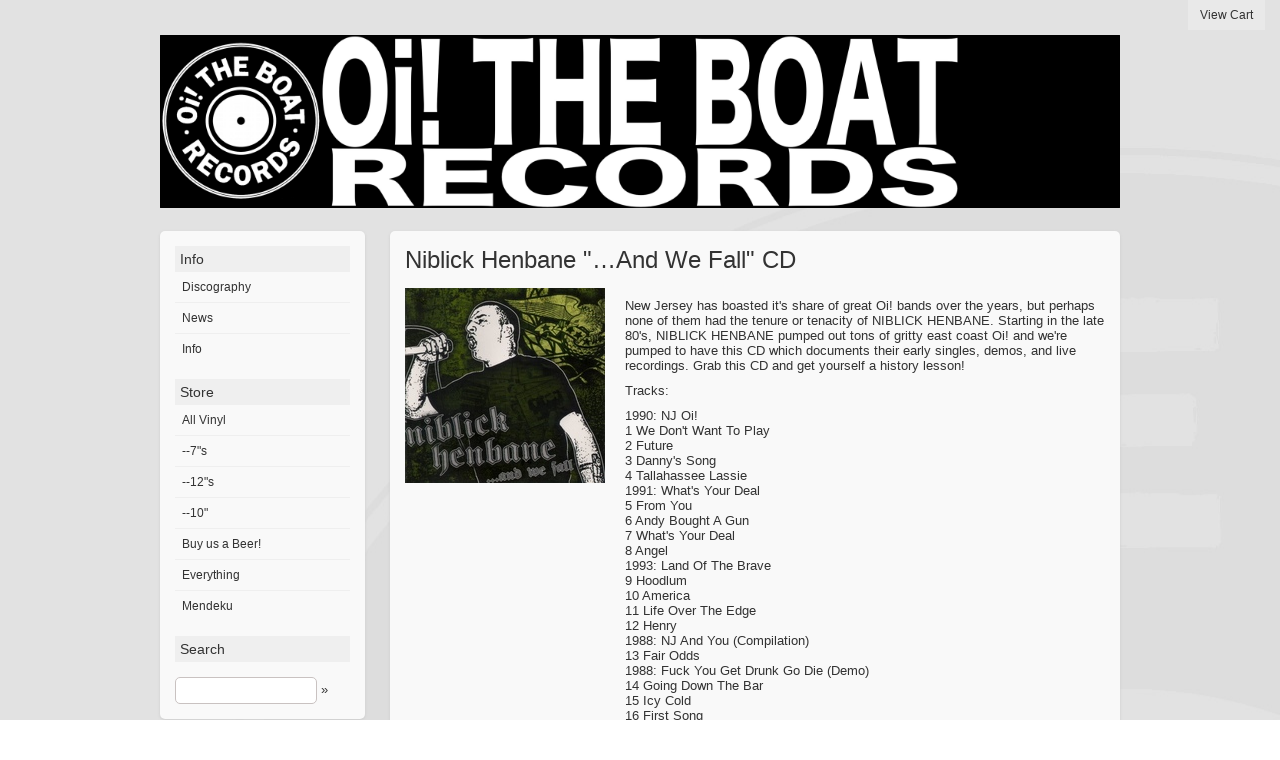

--- FILE ---
content_type: text/html
request_url: https://www.oitheboat.com/products/543953-niblick-henbane-and-we-fall-cd
body_size: 2993
content:
<!DOCTYPE html>
<html lang="en">
  <head>
    <meta charset="utf-8">
    <title>
      Oi! the Boat Records
      
        - Niblick Henbane "…And We Fall" CD
      
    </title>

  
    <meta name="description" content="New Jersey has boasted it&#39;s share of great Oi! bands over the years, but perhaps none of them had the tenure or tenacity of NIBLICK HENBANE. Starting in the late 80&#39;s, NIBLICK HENBANE pumped out tons of gritty east coast Oi! and we&#39;re pumped to have this CD which documents their early singles, demos, and live recordings. Grab this CD and get yourself a history lesson!Tracks:1990: NJ Oi!1	We Don&#39;t Want To Play	2	Future	3	Danny&#39;s Song	4	Tallahassee Lassie	1991: What&#39;s Your Deal5	From You	6	Andy Bought A Gun	7	What&#39;s Your Deal	8	Angel	1993: Land Of The Brave9	Hoodlum	10	America	11	Life Over The Edge	12	Henry	1988: NJ And You (Compilation)13	Fair Odds	1988: Fuck You Get Drunk Go Die (Demo)14	Going Down The Bar	15	Icy Cold	16	First Song	1991: Headache Session (Demo)17	All You&#39;ve Earned	1988: Demo18	And We Fall	19	Hippy Nightmare	20	Beethoven 88	1987: Dirt Club (Live)21	Grief I Don&#39;t Need	22	Mommy&#39;s Boy	1987: WFMU (Live)23	Public Menace"/>
    <meta property="og:title" content="Niblick Henbane "…And We Fall" CD"/>
    <meta property="og:description" content="New Jersey has boasted it&#39;s share of great Oi! bands over the years, but perhaps none of them had the tenure or tenacity of NIBLICK HENBANE. Starting in the late 80&#39;s, NIBLICK HENBANE pumped out tons of gritty east coast Oi! and we&#39;re pumped to have this CD which documents their early singles, demos, and live recordings. Grab this CD and get yourself a history lesson!Tracks:1990: NJ Oi!1	We Don&#39;t Want To Play	2	Future	3	Danny&#39;s Song	4	Tallahassee Lassie	1991: What&#39;s Your Deal5	From You	6	Andy Bought A Gun	7	What&#39;s Your Deal	8	Angel	1993: Land Of The Brave9	Hoodlum	10	America	11	Life Over The Edge	12	Henry	1988: NJ And You (Compilation)13	Fair Odds	1988: Fuck You Get Drunk Go Die (Demo)14	Going Down The Bar	15	Icy Cold	16	First Song	1991: Headache Session (Demo)17	All You&#39;ve Earned	1988: Demo18	And We Fall	19	Hippy Nightmare	20	Beethoven 88	1987: Dirt Club (Live)21	Grief I Don&#39;t Need	22	Mommy&#39;s Boy	1987: WFMU (Live)23	Public Menace"/>
    <meta property="og:type" content="product"/>
    <meta property="og:url" content="https://www.oitheboat.com/products/543953-niblick-henbane-and-we-fall-cd"/>
    <meta property="og:image" content="https://s9.limitedrun.com/images/1110912/v600_niblick.jpg"/>
    <meta property="og:site_name" content="Oi! the Boat Records"/>
    <meta property="fb:admins" content="763253266"/>
  
  
  
    <link rel="alternate" type="application/atom+xml" title="Oi! the Boat Records - News Feed" href="https://www.oitheboat.com/news.xml"/>
  
  
    <link href="https://s9.limitedrun.com/images/1075607/otbIcon.png?type=image/png" rel="shortcut icon" type="image/png"/>

    <link href="https://s5.limitedrun.com/fancybox/jquery.fancybox-1.3.4.css" media="screen" rel="stylesheet" type="text/css"/>
    <link href="https://s5.limitedrun.com/asset/themes/210-20170412041816000000000/facades/7534-20181115202403000000000/default-c3be0450ccc0d21f2f3114e9a4101b90.css" media="screen" rel="stylesheet" type="text/css"/>
    
    
  </head>
  <body>
    <a id="cart" onclick="javascript:Store.cart.show();">
      View Cart
    </a>

    <div id="container">
      <header>
        
          <div class="center"><a href="/"><img src="https://s9.limitedrun.com/images/1075606/OTBshopbanner.jpg"/></a></div>
        
      </header>

      <div id="main">
        <div id="sidebar-wrapper">
          <div id="sidebar">
            
              <h4>Info</h4>
              <ul>
                
                  <li><a href="/discography">Discography</a></li>
                
                  <li><a href="/news">News</a></li>
                
                  <li><a href="/about">Info</a></li>
                
              </ul>
            
  
            
  
            <h4>Store</h4>
            <ul>
              
                <li><a href="/categories/all-vinyl">All Vinyl</a></li>
              
                <li><a href="/categories/7-s">--7"s</a></li>
              
                <li><a href="/categories/12-s">--12"s</a></li>
              
                <li><a href="/categories/10">--10"</a></li>
              
                <li><a href="/categories/buy-us-a-beer">Buy us a Beer!</a></li>
              
                <li><a href="/categories/everything">Everything</a></li>
              
                <li><a href="/categories/mendeku">Mendeku</a></li>
              
            </ul>
            
            
              <h4>Search</h4>
              <form id="search" action="/products/search" method="get">
                <input type="input" name="q" value=""> <a href="#" onclick="javascript:document.getElementById('search').submit();">»</a>
              </form>
            
          </div>
          
          <footer>
            <div>&copy; 2026, Oi! the Boat Records</div>
            <div>Powered by <a href="http://limitedrun.com">Limited Run</a></div>
          </footer>
        </div>

        <div id="content">
          <div id="product">
  <h2>Niblick Henbane "…And We Fall" CD</h2>

  <ul id="images">
    
      <li>
        <a href="https://s9.limitedrun.com/images/1110912/niblick.jpg" target="_blank">
          
            <img class="thumbnail" src="https://s9.limitedrun.com/images/1110912/v200_niblick.jpg" alt=""/>
          
        </a>
      </li>
    
  </ul>

  <div id="body">
    

    <div id="description">
      <p>New Jersey has boasted it's share of great Oi! bands over the years, but perhaps none of them had the tenure or tenacity of NIBLICK HENBANE. Starting in the late 80's, NIBLICK HENBANE pumped out tons of gritty east coast Oi! and we're pumped to have this CD which documents their early singles, demos, and live recordings. Grab this CD and get yourself a history lesson!</p>

<p>Tracks:</p>

<p>1990: NJ Oi!
<br />1	We Don't Want To Play	
<br />2	Future	
<br />3	Danny's Song	
<br />4	Tallahassee Lassie	
<br />1991: What's Your Deal
<br />5	From You	
<br />6	Andy Bought A Gun	
<br />7	What's Your Deal	
<br />8	Angel	
<br />1993: Land Of The Brave
<br />9	Hoodlum	
<br />10	America	
<br />11	Life Over The Edge	
<br />12	Henry	
<br />1988: NJ And You (Compilation)
<br />13	Fair Odds	
<br />1988: Fuck You Get Drunk Go Die (Demo)
<br />14	Going Down The Bar	
<br />15	Icy Cold	
<br />16	First Song	
<br />1991: Headache Session (Demo)
<br />17	All You've Earned	
<br />1988: Demo
<br />18	And We Fall	
<br />19	Hippy Nightmare	
<br />20	Beethoven 88	
<br />1987: Dirt Club (Live)
<br />21	Grief I Don't Need	
<br />22	Mommy's Boy	
<br />1987: WFMU (Live)
<br />23	Public Menace</p>
    </div>

    <div id="variations">
      
        <p>
          <select id="cart_variation_id">
            <option>Select...</option>
            
              
                <option value="599107">Niblick Henbane "and We Fall" CD - $7.99</option>
              
            
          </select>
  
          <button class="btn" onclick="javascript:Store.cart.add(document.getElementById('cart_variation_id').options[document.getElementById('cart_variation_id').selectedIndex].value);return false;">Add to Cart</button>
        </p>
      
    </div>

    
      <h3>Pressing Information</h3>
      <p>CD only from Disconnected Records</p>
    

    

    
      <ul id="social">
        
          <li>
            <a href="https://twitter.com/share" class="twitter-share-button" data-text="Niblick Henbane &quot;…And We Fall&quot; CD at Oi! the Boat Records" data-count="none">Tweet</a>
            <script>!function(d,s,id){var js,fjs=d.getElementsByTagName(s)[0];if(!d.getElementById(id)){js=d.createElement(s);js.id=id;js.src="//platform.twitter.com/widgets.js";fjs.parentNode.insertBefore(js,fjs);}}(document,"script","twitter-wjs");</script>
          </li>
        
        
          <li>
            <iframe src="//www.facebook.com/plugins/like.php?href=https://www.oitheboat.com/products/543953-niblick-henbane-and-we-fall-cd&send=false&layout=button_count&width=52&show_faces=false&action=like&colorscheme=light&font&height=35" scrolling="no" frameborder="0" style="border:none; overflow:hidden; width:52px; height:35px;" allowTransparency="true"></iframe>
          </li>
        
      </ul>
    
  </div>

  <div class="clearfix"></div>
</div>


        </div>

        <div class="clearfix"></div>
      </div>
    </div>

    <!-- The following store.js script is required for every page. Do not remove it. -->
    <script src="//static.getclicky.com/js" type="text/javascript"></script>
<script src="https://s7.limitedrun.com/assets/store-09b01c291f57ee28245fe52217aae8f551bf0e17234281c4e7bbcf5f1baeb02a.js"></script>
    <!-- /store.js -->

    
      <script src="https://s5.limitedrun.com/jquery-1.7.1.min.js"></script>
      <script src="https://s5.limitedrun.com/fancybox/jquery.fancybox-1.3.4.pack.js"></script>
      <script type="text/javascript">
        $('#product #images a, #history #images a, #gallery a, .roster-item #images a').fancybox({'overlayOpacity': 0.5});
      </script>
    
  </body>
</html>

--- FILE ---
content_type: text/css
request_url: https://s5.limitedrun.com/asset/themes/210-20170412041816000000000/facades/7534-20181115202403000000000/default-c3be0450ccc0d21f2f3114e9a4101b90.css
body_size: 18769
content:
/*
  HTML5 Reset :: style.css
  ----------------------------------------------------------
	We have learned much from/been inspired by/taken code where offered from:
	
	Eric Meyer					:: http://ericmeyer.com
	HTML5 Doctor				:: http://html5doctor.com
	and the HTML5 Boilerplate	:: http://html5boilerplate.com
	
-------------------------------------------------------------------------------*/

/* Let's default this puppy out
-------------------------------------------------------------------------------*/

html, body, div, span, object, iframe, h1, h2, h3, h4, h5, h6, p, blockquote, pre, abbr, address, cite, code, del, dfn, em, img, ins, kbd, q, samp, small, strong, sub, sup, var, b, i, dl, dt, dd, ol, ul, li, fieldset, form, label, legend, table, caption, tbody, tfoot, thead, tr, th, td, article, aside, figure, footer, header, hgroup, menu, nav, section, menu, time, mark, audio, video {
	margin: 0;
	padding: 0;
	border: 0;
	outline: 0;
	font-size: 100%;
	vertical-align: baseline;
	background: transparent;
}									

article, aside, figure, footer, header, hgroup, nav, section {display: block;}

/* Responsive images and other embedded objects
   Note: keeping IMG here will cause problems if you're using foreground images as sprites, like, say for Google Maps custom placemarkers. 
   There has been a report of problems with standard Google maps as well, but we haven't been able to duplicate or diagnose the issue. */
img,
object,
embed {max-width: 100%;}

/* force a vertical scrollbar to prevent a jumpy page */
html {overflow-y: scroll;}

/* we use a lot of ULs that aren't bulleted. 
	don't forget to restore the bullets within content. */
ul {list-style: none;}

blockquote, q {quotes: none;}

blockquote:before, 
blockquote:after, 
q:before, 
q:after {content: ''; content: none;}

a {margin: 0; padding: 0; font-size: 100%; vertical-align: baseline; background: transparent;}

del {text-decoration: line-through;}

abbr[title], dfn[title] {border-bottom: 1px dotted #000; cursor: help;}

/* tables still need cellspacing="0" in the markup */
table {border-collapse: collapse; border-spacing: 0;}
th {font-weight: bold; vertical-align: bottom;}
td {font-weight: normal; vertical-align: top;}

hr {display: block; height: 1px; border: 0; border-top: 1px solid #ccc; margin: 1em 0; padding: 0;}

input, select {vertical-align: middle;}

pre {
	white-space: pre; /* CSS2 */
	white-space: pre-wrap; /* CSS 2.1 */
	white-space: pre-line; /* CSS 3 (and 2.1 as well, actually) */
	word-wrap: break-word; /* IE */
}

input[type="radio"] {vertical-align: text-bottom;}
input[type="checkbox"] {vertical-align: bottom; *vertical-align: baseline;}
.ie6 input {vertical-align: text-bottom;}

select, input, textarea {font: 99% sans-serif;}

table {font-size: inherit; font: 100%;}
 
/* Accessible focus treatment
	people.opera.com/patrickl/experiments/keyboard/test */
a:hover, a:active {outline: none;}

small {font-size: 85%;}

strong, th {font-weight: bold;}

td, td img {vertical-align: top;} 

/* Make sure sup and sub don't screw with your line-heights
	gist.github.com/413930 */
sub, sup {font-size: 75%; line-height: 0; position: relative;}
sup {top: -0.5em;}
sub {bottom: -0.25em;}

/* standardize any monospaced elements */
pre, code, kbd, samp {font-family: monospace, sans-serif;}

/* hand cursor on clickable elements */
.clickable,
label, 
input[type=button], 
input[type=submit], 
button {cursor: pointer;}

/* Webkit browsers add a 2px margin outside the chrome of form elements */
button, input, select, textarea {margin: 0;}

/* make buttons play nice in IE */
button {width: auto; overflow: visible;}
 
/* scale images in IE7 more attractively */
.ie7 img {-ms-interpolation-mode: bicubic;}

/* prevent BG image flicker upon hover */
.ie6 html {filter: expression(document.execCommand("BackgroundImageCache", false, true));}

/* let's clear some floats */
.clearfix:before, .clearfix:after { content: "\0020"; display: block; height: 0; overflow: hidden; }  
.clearfix:after { clear: both; }  
.clearfix { zoom: 1; }  



/* Ok, this is where the fun starts.
-------------------------------------------------------------------------------*/

/* new Linux- and Windows-friendly sans-serif font stack: http://mky.be/fontstack */
body {font: 13px Helmet, Freesans, sans-serif;}

/* using local fonts? make sure to read up on Paul Irish's 
	Bulletproof @font-face syntax: http://mky.be/font-face/bulletproof/ */

/* we like off-black for text */
body, select, input, textarea {color: #333;}

a {color: #03f;}
a:hover {color: #69f;}

/* Custom text-selection colors (remove any text shadows: twitter.com/miketaylr/status/12228805301) */
::-moz-selection{background: #fcd700; color: #fff; text-shadow: none;}
::selection {background: #fcd700; color: #fff; text-shadow: none;} 

/*	j.mp/webkit-tap-highlight-color */
a:link {-webkit-tap-highlight-color: #fcd700;} 

ins {background-color: #fcd700; color: #000; text-decoration: none;}
mark {background-color: #fcd700; color: #000; font-style: italic; font-weight: bold;}

/* Store CSS */

























* {
  font-family: 'Helvetica Neue', Helvetica, Arial, sans-serif;
}

html, body {
  
    background: #ffffff url('https://s9.limitedrun.com/images/1075605/OTBLightBackg.jpg') fixed no-repeat;
  
  color: #333333;
}

h1 {
  font-size: 32px;
  font-weight: normal;
}

h2 {
  font-size: 24px;
  font-weight: normal;
}

h3 {
  font-size: 18px;
  font-weight: normal;
}

h4 {
  font-size: 13px;
  font-weight: normal;
}

p {
  margin: 10px 0;
}

a {
  color: #0e6aa9;
  text-decoration: none;
}

a:hover {
  color: #12497a;
}

hr {
  border: 0px;
  border-top: 1px solid #e5e5e5;
  margin: 25px 0;
}

select {
  font-size: 12px;
  line-height 16px;
}

.btn {
  font-size: 12px;
  line-height: 16px;
}

#cart {
  background-color: #e9e9e9;
  color: #333333;
  cursor: pointer;
  font-size: 12px;
  padding: 8px 12px;
  position: fixed;
  right: 15px;
  top: 0;
  z-index: 1000;
  transition: all 0.2s ease;
  -webkit-transition: all 0.2s ease;
  -moz-transition: all 0.2s ease;
}

#cart:hover {
  background-color: #d9d9d9;
  color: #000000;
}

#availability-request {
  background-color: #e9e9e9;
  bottom: -100px;
  color: #333333;
  cursor: pointer;
  font-size: 14px;
  line-height: 18px;
  padding: 6px 16px 8px 16px;
  position: fixed;
  right: 15px;
  text-align: center;
  width: 156px;
  z-index: 999;
  transition: all 1s ease;
  -webkit-transition: all 1s ease;
  -moz-transition: all 1s ease;
}

#availability-request.reveal {
  bottom: 0;
}

#availability-request:hover {
  background-color: #d9d9d9;
  color: #000000;
}

#container {
  margin: 0 auto;
  width: 960px;
}

#container header {
  margin: 35px 0 20px 0;
}

#container header div.center {
  text-align: center;
}

#container header h1 {
  margin: 0;
}

#container header h1, #container header h1 a {
  font-family: 'Helvetica Neue', Helvetica, Arial, sans-serif;
  font-size: 62px;
  font-weight: 200;
  line-height: normal;
}

#container header h1 a {
  color: #333333;
  text-decoration: none;
}

#container header h1 a:hover {
  color: #333333;
}

#container #main {
  color: #333333;
  min-height: 520px;
}

#container #main a {
  color: #333333;
}

#container #main a:hover {
  color: #12497a;
}

#container #main #sidebar-wrapper {
  float: left;
  width: 205px;
}

#container #main #sidebar {
  background-color: #f9f9f9;
  min-height: 125px;
  padding: 15px;
  
    -webkit-border-top-left-radius: 5px;
    -webkit-border-top-right-radius: 5px;
    -webkit-border-bottom-left-radius: 5px;
    -webkit-border-bottom-right-radius: 5px;
    -moz-border-radius-topleft: 5px;
    -moz-border-radius-topright: 5px;
    -moz-border-radius-bottomleft: 5px;
    -moz-border-radius-bottomright: 5px;
    border-top-left-radius: 5px;
    border-top-right-radius: 5px;
    border-bottom-left-radius: 5px;
    border-bottom-right-radius: 5px;
    -webkit-box-shadow: 0 1px 3px #cccccc;
    -moz-box-shadow: 0 1px 3px #cccccc;
    box-shadow: 0 1px 3px #cccccc;
  
}

#container #main #sidebar h4 {
  background-color: #efefef;
  color: #333333;
  font-size: 14px;
  padding: 5px;
}

#container #main #sidebar ul {
  font-size: 12px;
  margin-bottom: 15px;
  
}

#container #main #sidebar ul:last-child {
  margin-bottom: 0;
}

#container #main #sidebar ul li {
  
    border-bottom: 1px solid #efefef;
  
  color: #333333;
}

#container #main #sidebar ul li:last-child {
  border: 0;
}

#container #main #sidebar ul li a {
  color: #333333;
  display: block;
  
    padding: 8px 7px;
  
}

#container #main #sidebar ul li a:hover {
  color: #12497a;
}

#container #main #sidebar p {
  margin-bottom: 15px;
}

#container #main #sidebar p select {
  width: 100%;
}

#container #main #sidebar #search {
  margin-top: 15px;
}

#container #main #sidebar #search input {
  border: 1px solid #C9C2C1;
  padding: 5px;
  -webkit-border-top-left-radius: 5px;
  -webkit-border-top-right-radius: 5px;
  -webkit-border-bottom-left-radius: 5px;
  -webkit-border-bottom-right-radius: 5px;
  -moz-border-radius-topleft: 5px;
  -moz-border-radius-topright: 5px;
  -moz-border-radius-bottomleft: 5px;
  -moz-border-radius-bottomright: 5px;
  border-top-left-radius: 5px;
  border-top-right-radius: 5px;
  border-bottom-left-radius: 5px;
  border-bottom-right-radius: 5px;
  outline: auto 0 -webkit-focus-ring-color;
  width: 130px;
}

#container #main #sidebar-wrapper footer {
  font-size: 11px;
  margin: 20px 0;
  text-align: center;
}

#container #main #sidebar-wrapper footer div {
  line-height: 15px;
}

#container #main #sidebar-wrapper footer div a {
  color: #0e6aa9;
  text-decoration: none;
}

#container #main #sidebar-wrapper footer div a:hover {
  color: #12497a;
}

#container #main #content {
  background-color: #f9f9f9;
  float: right;
  width: 700px;
  
    padding: 15px;
    -webkit-border-top-left-radius: 5px;
    -webkit-border-top-right-radius: 5px;
    -webkit-border-bottom-left-radius: 5px;
    -webkit-border-bottom-right-radius: 5px;
    -moz-border-radius-topleft: 5px;
    -moz-border-radius-topright: 5px;
    -moz-border-radius-bottomleft: 5px;
    -moz-border-radius-bottomright: 5px;
    border-top-left-radius: 5px;
    border-top-right-radius: 5px;
    border-bottom-left-radius: 5px;
    border-bottom-right-radius: 5px;
    -webkit-box-shadow: 0 1px 3px #cccccc;
    -moz-box-shadow: 0 1px 3px #cccccc;
    box-shadow: 0 1px 3px #cccccc;
  
  
    padding: 15px;
  
}

#container #main #content #search {
  text-align: right;
}

#container #main #content #search input {
  line-height: 15px;
  margin-top: -1px;
}

#container #main #content nav.pagination {
  clear: both;
  display: block;
  margin-top: 15px;
  padding: 10px 0;
  text-align: center;
}

#container #main #content nav.pagination span {
  color: #333333;
  padding: 10px 5px;
}

#container #main #content nav.pagination span.current {
  font-weight: bold;
}

#container #main #content nav.pagination a {
  color: #333333;
}

#container #main #content nav.pagination a:hover {
  color: #12497a;
}

#container #main #content #product-list .product .image {
  float: left;
  height: 77px;
  width: 77px;
}

#container #main #content #product-list .product .image img {
  border: 1px solid #e5e5e5;
}

#container #main #content #product-list .product .content {
  float: right;
  width: 605px;
}

#container #main #content #product-list .product .content h2 {
  margin-bottom: 5px;
}

#container #main #content #product-grid .product {
  float: left;
  height: 255px;
  margin: 0 15px 5px;
  overflow: hidden;
  width: 202px;
}

#container #main #content #product-grid .product a {
  display: block;
}

#container #main #content #product-grid .product a.image {
  background-position: 50% 50%;
  background-repeat: no-repeat;
  
  height: 200px;
  width: 200px;
}

#container #main #content #product-grid .product a.info {
  padding: 5px;
  text-align: center;
}

#container #main #content #product h2 {
  margin-bottom: 14px;
}

#container #main #content #product h2 small {
  font-size: 50%;
}

#container #main #content #product #images {
  float: left;
  width: 202px;
}

#container #main #content #product #images li {
  float: left;
  margin-bottom: 15px;
}

#container #main #content #product #images li + li {
  height: 77px;
  text-align: center;
  width: 101px;
}

#container #main #content #product #images img {
  
}

#container #main #content #product #body {
  float: right;
  width: 480px;
}

#container #main #content #product #body h2 {
  margin-bottom: 5px;
}

#container #main #content #product #body h3 {
  margin: 30px 0 5px 0;
}

#container #main #content #product #body #variations {
  margin: 14px 0;
}

#container #main #content #product #body #variations #cart_variation_id {
  width: 200px;
}

#container #main #content #product #body #soundcloud {
  margin-bottom: 14px;
}

#container #main #content #product #body ul, #main #content #product #body ol {
  margin: 14px 0 14px 25px;
}

#container #main #content #product #body ul li, #main #content #product #body ol li {
  padding: 2px 0;
}

#container #main #content #product #body #social {
  margin: 14px 0;
}

#container #main #content #product #body #social li {
  float: left;
  width: 60px;
}

#container #main #content #product #body #social li iframe {
  margin: auto 0;
}

#container #main #content #order h2 {
  margin-bottom: 5px;
}

#container #main #content #order table {
  margin-bottom: 25px;
  width: 100%;
}

#container #main #content #order table thead th, #container #main #content #order table tbody td {
  line-height: 18px;
  padding: 8px;
  text-align: left;
  vertical-align: top;
}

#container #main #content #order table thead th {
  font-weight: bold;
}

#container #main #content #order table thead th {
  vertical-align: bottom;
}

#container #main #content #order table tbody td {
  border-top: 1px solid #e5e5e5;
}

#container #main #content #order table tbody td + td {
  text-align: right;
  width: 115px;
}

#container #main #content #order table#metadata td {
  width: 50%;
}

#container #main #content #order table#metadata td + td {
  text-align: left;
}

#container #main #content #order table tbody td a {
  text-decoration: underline;
}

#container #main #content #order #question {
  font-size: 12px;
  text-align: center;
}

#container #main #content #news article header {
  border-bottom: 1px solid #e5e5e5;
  font-size: 24px;
  line-height: normal;
  margin: 0 0 7px 0;
  padding: 0 0 7px 0;
}

#container #main #content #news article header a {
  color: #333333;
}

#container #main #content #news article header a:hover {
  color: #12497a;
}

#container #main #content #news article footer {
  color: #333333;
  font-size: 11px;
  margin: 14px 0 0 0;
  padding: 0;
}

#container #main #content #news article footer .social {
  margin: 7px 0 0 0;
}

#container #main #content #news article footer .social li {
  float: left;
  width: 60px;
}

#container #main #content #news article footer .social li iframe {
  margin: auto 0;
}

#container #main #content #news article + article {
  margin-top: 50px;
}

#container #main #content #history .history-item #images {
  float: left;
  width: 202px;
}

#container #main #content #history .history-item #images li {
  float: left;
  margin-bottom: 15px;
}

#container #main #content #history .history-item #images li + li {
  height: 77px;
  text-align: center;
  width: 101px;
}

#container #main #content #history .history-item #body {
  float: right;
  width: 480px;
}

#container #main #content #history .history-item #body h2 {
  margin-bottom: 5px;
}

#container #main #content #history .history-item #body h2 small {
  font-size: 50%;
}

#container #main #content #history .history-item #body #release-information {
  font-size: 12px;
}

#container #main #content #history .history-item #body ul {
  list-style-type: disc;
  margin: 14px 0 14px 25px;
}

#container #main #content #history .history-item #body ul li {
  padding: 2px 0;
}

#container #main #content #history .history-item + .history-item {
  margin-top: 25px;
}

#container #main #content #gallery .gallery-item {
  float: left;
  height: 202px;
  margin: 0 0 22px 22px;
  overflow: hidden;
  width: 202px;
}

#container #main #content #gallery .gallery-item a {
  background-position: 50% 50%;
  background-repeat: no-repeat;
  
  display: block;
  height: 200px;
  width: 200px;
}

#container #main #content #contact form input {
  border: 1px solid #ddd;
  border-top: 1px solid #bbb;
  margin: 5px 0;
  padding: 5px;
  width: 275px;
}

#container #main #content #contact form textarea {
  border: 1px solid #ddd;
  border-top: 1px solid #bbb;
  height: 150px;
  padding: 5px;
  width: 436px;
}

#container #main #content #roster .roster-item #images {
  float: left;
  width: 202px;
}

#container #main #content #roster .roster-item #images li {
  float: left;
  margin-bottom: 15px;
}

#container #main #content #roster .roster-item #images li + li {
  height: 77px;
  text-align: center;
  width: 101px;
}

#container #main #content #roster .roster-item #body {
  float: right;
  width: 480px;
}

#container #main #content #roster .roster-item #body h2 {
  margin-bottom: 5px;
}

#container #main #content #roster .roster-item #body h2 a {
  color: #333333;
}

#container #main #content #roster .roster-item #body h2 small {
  font-size: 50%;
}

#container #main #content #roster .roster-item + .roster-item {
  margin-top: 25px;
}

#container #main #content .roster-item h2 {
  margin-bottom: 14px;
}

#container #main #content .roster-item h2 small {
  font-size: 50%;
}

#container #main #content .roster-item #images {
  float: left;
  width: 202px;
}

#container #main #content .roster-item #images li {
  float: left;
  margin-bottom: 15px;
}

#container #main #content .roster-item #images li + li {
  height: 77px;
  text-align: center;
  width: 101px;
}

#container #main #content .roster-item #images img {
  
}

#container #main #content .roster-item #body {
  float: right;
  width: 480px;
}

#container #main #content .roster-item #body h2 {
  margin-bottom: 5px;
}

#container #main #content .roster-item #body h3 {
  margin: 30px 0 5px 0;
}

#container #main #content .roster-item #body #soundcloud {
  margin-bottom: 14px;
}

#container #main #content .roster-item #body ul, #main #content .roster-item #body ol {
  list-style-type: disc;
  margin: 14px 0 14px 25px;
}

#container #main #content .roster-item #body ul li, #main #content .roster-item #body ol li {
  padding: 2px 0;
}

#container #main #content .roster-item #product-grid, #container #main #content .roster-item #history {
  margin-top: 50px;
}

#container #main #content .roster-item #product-grid .more-products a {
  margin: 95px 0;
  opacity: 1.0;
}

#container footer {
  font-size: 11px;
  margin: 20px 0;
  padding: 0 5px;
}

#container footer div {
  color: #333333;
}

.clearfix {
  clear: both;
}

--- FILE ---
content_type: application/javascript; charset=UTF-8
request_url: https://api.ipinfodb.com/v3/ip-country/?key=9d19a735d445cacfce94f5503117c4a0af894029d509efc711d91d8775d200f8&format=json&callback=Store.setCountry
body_size: -307
content:
Store.setCountry(
{
    "statusCode": "OK",
    "statusMessage": "",
    "ipAddress": "18.190.157.244",
    "countryCode": "US",
    "countryName": "United States of America"
})